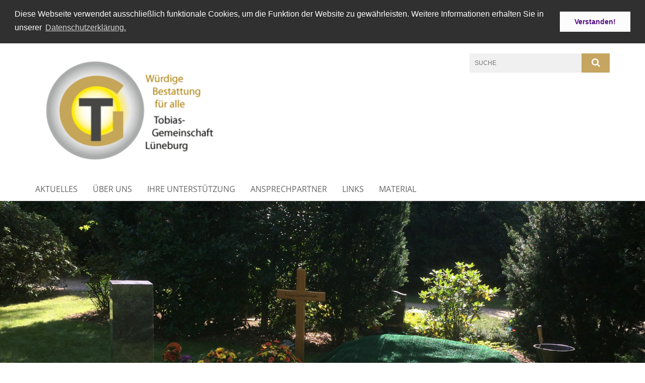

--- FILE ---
content_type: text/html; charset=utf-8
request_url: https://www.tobiasgemeinschaft.de/
body_size: 7579
content:
<!DOCTYPE html>
<html lang='de'>
<head>

<!--[if lt IE 9]>
<script>'article aside footer header nav section time'.replace(/\w+/g,function(n){document.createElement(n)})</script>
<![endif]-->
<meta http-equiv="content-type" content="text/html; charset=utf-8" />
<title>Tobias-Gemeinschaft – Tobias-Gemeinschaft</title>
<meta name="language" content="de" />
<meta name="DC.language" content="de" />


<meta name="csrf-param" content="authenticity_token" />
<meta name="csrf-token" content="am7/4tQeXxvNw3TIKwzIFTZyf+pt5IjwyudybV48P2WdkmmCC9d9JgXRmP875tfH9rrNGQldslLB4lKodaidPw==" />
<meta charset='utf-8'>
<meta content='tobiasgemeinschaft' name='x-siteprefix'>
<meta content='IE=Edge,chrome=1' http-equiv='X-UA-Compatible'>
<meta content='width=device-width, initial-scale=1.0' name='viewport'>
<meta content='same-origin' name='referrer'>
<link rel="stylesheet" media="screen" href="https://cdn.max-e5.info/assets/application-2fffd6aadc7845c6f5807f6f0cea3a7426d656c493ca28dd95a2e5c28693ded4.css" />
<script src="https://cdn.max-e5.info/assets/application-4c05bdc62333e10377e43bd65851cc0486d929f3c9bd6d3e3df100b5545618e7.js"></script>
<!-- /Favicon -->
<link rel="shortcut icon" type="image/x-icon" href="https://cdn.max-e5.info/damfiles/default/tobiasgemeinschaft/logos/tobiasgemeinschaft.ico-3d28bf35b36b8ddd8b8a57c2249ce7fe.ico" />
<!-- / Page Properties CSS -->
<style>
  /**
   * Variables
   */
  /**
   * Text
   */
  /**
   * Buttons
   */
  /**
   * Input
   */
  /**
   * Mixins
   */
  /**
   * Typography
   */
  body,
  html {
    font-family: Arial, Arial, Helvetica, sans-serif;
    font-size: 16px;
    font-weight: normal;
    line-height: 23.2px;
    color: #171717;
    background: #ffffff; }
  
  h1 {
    font-size: 28.8px;
    font-weight: normal;
    font-family: Arial, Arial, Helvetica, sans-serif;
    line-height: 1.5;
    margin: 0;
      margin-bottom: 10px;
    display: inline-block;
    color: #666666; }
    h1:after {
      clear: both;
      content: "";
      display: table; }
    h1.block {
      display: block; }
    h1.inline {
      display: inline-block; }
  
  h2 {
    font-size: 24.8px;
    font-weight: normal;
    font-family: Arial, Arial, Helvetica, sans-serif;
    line-height: 1.3;
    margin: 0;
      margin-bottom: 10px;
    display: inline-block;
    color: #666666; }
    h2:after {
      clear: both;
      content: "";
      display: table; }
    h2.block {
      display: block; }
    h2.inline {
      display: inline-block; }
  
  h3 {
    font-size: 17.6px;
    font-weight: bold;
    font-family: Arial, Arial, Helvetica, sans-serif;
    line-height: 1.5;
    margin: 0;
      margin-bottom: 10px;
    display: inline-block;
    color: #666666; }
    h3:after {
      clear: both;
      content: "";
      display: table; }
    h3.block {
      display: block; }
    h3.inline {
      display: inline-block; }
  
  h4,
  .sv_qstn h5 {
    font-size: 16px;
    font-weight: bold;
    font-family: Arial, Arial, Helvetica, sans-serif;
    line-height: 20px;
    margin: 0;
      margin-bottom: 10px;
    display: inline-block;
    color: #666666; }
    h4:after,
    .sv_qstn h5:after {
      clear: both;
      content: "";
      display: table; }
    h4.block,
    .sv_qstn h5.block {
      display: block; }
    h4.inline,
    .sv_qstn h5.inline {
      display: inline-block; }
  
  #homepage .underlined {
    border-bottom: 1px solid #666666; }
  
  p {
    font-size: 16px;
    line-height: 23.2px; }
  
  .supplement {
    color: #171717;
    font-size: 12.8px;
    line-height: 24px; }
  
  a {
    color: #666666; }
    a:hover, a:active, a.active, a:focus {
      color: #c5a560; }
      a:hover.icon:before, a:hover.icon:after, a:active.icon:before, a:active.icon:after, a.active.icon:before, a.active.icon:after, a:focus.icon:before, a:focus.icon:after {
        color: #c5a560; }
    a .text {
      color: #171717; }
  
  input {
    color: #171717;
    font-size: 16px;
    line-height: 22.4px;
    border: 1px solid #d8d8d8; }
    input::-webkit-input-placeholder, input:-moz-placeholder, input::-moz-placeholder, input:-ms-input-placeholder {
      color: #666666; }
      input::-webkit-input-placeholder:active::-webkit-input-placeholder, input::-webkit-input-placeholder:active:-moz-placeholder, input::-webkit-input-placeholder:active::-moz-placeholder, input::-webkit-input-placeholder:active:-ms-input-placeholder, input::-webkit-input-placeholder:focus::-webkit-input-placeholder, input::-webkit-input-placeholder:focus:-moz-placeholder, input::-webkit-input-placeholder:focus::-moz-placeholder, input::-webkit-input-placeholder:focus:-ms-input-placeholder, input:-moz-placeholder:active::-webkit-input-placeholder, input:-moz-placeholder:active:-moz-placeholder, input:-moz-placeholder:active::-moz-placeholder, input:-moz-placeholder:active:-ms-input-placeholder, input:-moz-placeholder:focus::-webkit-input-placeholder, input:-moz-placeholder:focus:-moz-placeholder, input:-moz-placeholder:focus::-moz-placeholder, input:-moz-placeholder:focus:-ms-input-placeholder, input::-moz-placeholder:active::-webkit-input-placeholder, input::-moz-placeholder:active:-moz-placeholder, input::-moz-placeholder:active::-moz-placeholder, input::-moz-placeholder:active:-ms-input-placeholder, input::-moz-placeholder:focus::-webkit-input-placeholder, input::-moz-placeholder:focus:-moz-placeholder, input::-moz-placeholder:focus::-moz-placeholder, input::-moz-placeholder:focus:-ms-input-placeholder, input:-ms-input-placeholder:active::-webkit-input-placeholder, input:-ms-input-placeholder:active:-moz-placeholder, input:-ms-input-placeholder:active::-moz-placeholder, input:-ms-input-placeholder:active:-ms-input-placeholder, input:-ms-input-placeholder:focus::-webkit-input-placeholder, input:-ms-input-placeholder:focus:-moz-placeholder, input:-ms-input-placeholder:focus::-moz-placeholder, input:-ms-input-placeholder:focus:-ms-input-placeholder {
        opacity: 0; }
    input:active, input:focus {
      border: 1px solid #c5a560; }
  
  label {
    font-size: 16px;
    font-weight: normal;
    line-height: 22.4px; }
  
  .date {
    color: #171717; }
  
  /**
   * Lists
   */
  .content ul li:before {
    color: #666666; }
  .content ol li:before {
    color: #666666; }
  
  /**
   * Defaults
   */
  .article-highlight {
    background: rgba(102, 102, 102, 0.1);
    padding: 15px; }
  
  .purple-light-bg {
    background-color: #c5a560; }
  
  .button-link {
    cursor: pointer;
    display: inline-block;
    font-size: 16px;
    font-weight: normal;
    background-color: #c5a560;
    -webkit-transition: background-color 0.5s ease;
    -moz-transition: background-color 0.5s ease;
    -o-transition: background-color 0.5s ease;
    transition: background-color 0.5s ease;
    text-align: center;
    color: #fff;
    line-height: 22.4px;
    padding: 10px;
    width: 100%; }
  
  .ul-columns {
    -moz-column-count: 2;
    -moz-column-gap: 20px;
    -webkit-column-count: 2;
    -webkit-column-gap: 20px;
    column-count: 2;
    column-gap: 20px;
    list-style-position: inside; }
    .ul-columns:hover {
      background-color: #666666;
      color: #fff; }
  
  /**
   * Buttons
   */
  .btn {
    background-color: #ffffff;
    border-color: #ffffff;
    color: #171717; }
    .btn:hover, .btn:focus, .btn:active, .btn.active {
      background-color: #ebebeb;
      border-color: #e0e0e0;
      color: #171717; }
    .btn.disabled, .btn.disabled:hover, .btn.disabled:focus, .btn.disabled:active, .btn.disabled.active, .btn[disabled], .btn[disabled]:hover, .btn[disabled]:focus, .btn[disabled]:active, .btn[disabled].active {
      background-color: #ffffff;
      border-color: #ffffff;
      opacity: 0.7; }
    .btn .badge {
      background-color: #fff;
      color: #ffffff; }
    .btn.primary, .btn-primary, .btn.press {
      background-color: #666666;
      border-color: #666666;
      color: white; }
      .btn.primary:hover, .btn.primary:focus, .btn.primary:active, .btn.primary.active, .btn-primary:hover, .btn-primary:focus, .btn-primary:active, .btn-primary.active, .btn.press:hover, .btn.press:focus, .btn.press:active, .btn.press.active {
        background-color: #525252;
        border-color: #474747;
        color: white; }
      .btn.primary.disabled, .btn.primary.disabled:hover, .btn.primary.disabled:focus, .btn.primary.disabled:active, .btn.primary.disabled.active, .btn.primary[disabled], .btn.primary[disabled]:hover, .btn.primary[disabled]:focus, .btn.primary[disabled]:active, .btn.primary[disabled].active, .btn-primary.disabled, .btn-primary.disabled:hover, .btn-primary.disabled:focus, .btn-primary.disabled:active, .btn-primary.disabled.active, .btn-primary[disabled], .btn-primary[disabled]:hover, .btn-primary[disabled]:focus, .btn-primary[disabled]:active, .btn-primary[disabled].active, .btn.press.disabled, .btn.press.disabled:hover, .btn.press.disabled:focus, .btn.press.disabled:active, .btn.press.disabled.active, .btn.press[disabled], .btn.press[disabled]:hover, .btn.press[disabled]:focus, .btn.press[disabled]:active, .btn.press[disabled].active {
        background-color: #666666;
        border-color: #666666;
        opacity: 0.7; }
      .btn.primary .badge, .btn-primary .badge, .btn.press .badge {
        background-color: #fff;
        color: #666666; }
    .btn.news {
      background-color: #c5a560;
      border-color: #c5a560;
      color: white; }
      .btn.news:hover, .btn.news:focus, .btn.news:active, .btn.news.active {
        background-color: #b99443;
        border-color: #aa883e;
        color: white; }
      .btn.news.disabled, .btn.news.disabled:hover, .btn.news.disabled:focus, .btn.news.disabled:active, .btn.news.disabled.active, .btn.news[disabled], .btn.news[disabled]:hover, .btn.news[disabled]:focus, .btn.news[disabled]:active, .btn.news[disabled].active {
        background-color: #c5a560;
        border-color: #c5a560;
        opacity: 0.7; }
      .btn.news .badge {
        background-color: #fff;
        color: #c5a560; }
  
  button {
    cursor: pointer;
    display: inline-block;
    font-size: 16px;
    font-weight: normal;
    background-color: #c5a560;
    -webkit-transition: background-color 0.5s ease;
    -moz-transition: background-color 0.5s ease;
    -o-transition: background-color 0.5s ease;
    transition: background-color 0.5s ease;
    text-align: center;
    color: #fff;
    line-height: 22.4px;
    padding: 10px;
    width: 100%;
    border: 0;
    margin-top: 20px; }
    button[disabled] {
      background: #cccccc;
      cursor: not-allowed; }
  
  /**
   * Navigation
   */
  #main-navi li a,
  #meta li a,
  #left-navi li a {
    color: #666666;
    font-family: "Open Sans"; }
    #main-navi li a:active, #main-navi li a.active, #main-navi li a.icon:before,
    #meta li a:active,
    #meta li a.active,
    #meta li a.icon:before,
    #left-navi li a:active,
    #left-navi li a.active,
    #left-navi li a.icon:before {
      color: #c5a560; }
    #main-navi li a:hover, #main-navi li a:focus,
    #meta li a:hover,
    #meta li a:focus,
    #left-navi li a:hover,
    #left-navi li a:focus {
      color: #c5a560; }
  
  #main-navi ul.second-level-nav a:hover, #main-navi ul.second-level-nav a:active, #main-navi ul.second-level-nav a.active, #main-navi ul.second-level-nav a:focus {
    border-bottom: 1px solid #c5a560; }
  #main-navi li a {
    font-size: 16px;
    line-height: 20px; }
    #main-navi li a:active, #main-navi li a.active {
      border-bottom: 3px solid #c5a560; }
    #main-navi li a:hover, #main-navi li a:focus {
      border-bottom: 3px solid #c5a560; }
  #main-navi .button > a {
    border: 3px solid #666666;
    background-color: #666666; }
  #main-navi #hkd-layer a {
    color: #c5a560; }
    #main-navi #hkd-layer a:hover, #main-navi #hkd-layer a:active, #main-navi #hkd-layer a.active, #main-navi #hkd-layer a:focus {
      color: #666666; }
  
  #mobile-navi-alternative a:hover, #mobile-navi-alternative a:focus, #mobile-navi-alternative a:active, #mobile-navi-alternative a.active,
  #mobile-navi-alternative .sub-link:hover,
  #mobile-navi-alternative .sub-link:focus,
  #mobile-navi-alternative .sub-link:active,
  #mobile-navi-alternative .sub-link.active {
    color: #c5a560; }
  
  #mobile-navigation .button > a,
  #mobile-navigation .button .sub-link,
  #mobile-navi-alternative .button > a,
  #mobile-navi-alternative .button .sub-link {
    background-color: #c5a560; }
    #mobile-navigation .button > a:hover, #mobile-navigation .button > a:focus, #mobile-navigation .button > a:active, #mobile-navigation .button > a.active,
    #mobile-navigation .button .sub-link:hover,
    #mobile-navigation .button .sub-link:focus,
    #mobile-navigation .button .sub-link:active,
    #mobile-navigation .button .sub-link.active,
    #mobile-navi-alternative .button > a:hover,
    #mobile-navi-alternative .button > a:focus,
    #mobile-navi-alternative .button > a:active,
    #mobile-navi-alternative .button > a.active,
    #mobile-navi-alternative .button .sub-link:hover,
    #mobile-navi-alternative .button .sub-link:focus,
    #mobile-navi-alternative .button .sub-link:active,
    #mobile-navi-alternative .button .sub-link.active {
      color: #c5a560; }
  
  #meta li a {
    font-size: 12px;
    line-height: 18px; }
  
  #left-navi li a {
    font-size: 14px;
    line-height: 18px; }
  
  #toggle-mobile-nav {
    color: #666666; }
    #toggle-mobile-nav:hover, #toggle-mobile-nav:focus {
      color: #c5a560; }
  
  #header-hkd #toggle-mobile-nav {
    color: #666666; }
    #header-hkd #toggle-mobile-nav:hover, #header-hkd #toggle-mobile-nav:focus {
      color: #c5a560; }
  
  .mobileNavigation-wrapper a:hover {
    color: #666666; }
  
  /**
   * Boxen
   */
  .email-container,
  .box {
    background: #f0f0f0; }
  
  /**
   * Search
   */
  .search-form button {
    background-color: #c5a560; }
  
  .content #query {
    border: 1px solid #c5a560; }
  
  .search {
    background-color: #c5a560; }
  
  #g-and-k-search .bootstrap-select {
    border: 1px solid #c5a560; }
  
  /**
   * Header
   */
  #header .sprengel-name {
    color: #666666; }
  
  #logo-subline {
    color: #666666;
    font-family: Arial, Arial, Helvetica, sans-serif; }
  
  /**
   * Slider
   */
  .homepage-slider .slick-slide .more,
  .header-slider .slick-slide .more {
    color: #666666; }
  
  /**
   * Wir E Box
   */
  .wir-e-box a.block:hover .name, .wir-e-box a.block:focus .name, .wir-e-box a.block:active .name {
    color: #c5a560; }
  
  /**
   * Overview Teaser Collection
   */
  .overview-teaser .teaser {
    background: #c5a560; }
    .overview-teaser .teaser:hover .read-more {
      background-color: #666666; }
  .overview-teaser .text {
    position: absolute;
    content: "";
    top: 0;
    height: 100%;
    width: 100%;
    background-color: #c5a560;
    background-color: rgba(197, 165, 96, 0.6); }
  .overview-teaser .read-more {
    cursor: pointer;
    display: inline-block;
    font-size: 16px;
    font-weight: normal;
    background-color: #c5a560;
    -webkit-transition: background-color 0.5s ease;
    -moz-transition: background-color 0.5s ease;
    -o-transition: background-color 0.5s ease;
    transition: background-color 0.5s ease;
    text-align: center;
    color: #fff;
    line-height: 22.4px;
    padding: 10px;
    width: 100%; }
  
  /**
   * Overview Main teaser
   */
  .overview-main-teaser .content-right {
    background: #f0f0f0; }
  .overview-main-teaser .search-btn {
    cursor: pointer;
    display: inline-block;
    font-size: 16px;
    font-weight: normal;
    background-color: #c5a560;
    -webkit-transition: background-color 0.5s ease;
    -moz-transition: background-color 0.5s ease;
    -o-transition: background-color 0.5s ease;
    transition: background-color 0.5s ease;
    text-align: center;
    color: #fff;
    line-height: 22.4px;
    padding: 10px;
    width: 100%; }
  .overview-main-teaser .date {
    font-size: 20px;
    line-height: 25px;
    color: #171717; }
  .overview-main-teaser .text {
    font-size: 20px; }
  .overview-main-teaser .verse {
    color: #171717; }
  
  /**
   * Marginal
   */
  .marginal p {
    color: #171717; }
  .marginal .content-element article {
    background: #f0f0f0; }
  .marginal h2 {
    font-size: 24.8px;
    font-weight: normal;
    font-family: Arial, Arial, Helvetica, sans-serif;
    line-height: 1.3;
    margin: 0;
      margin-bottom: 10px;
    display: inline-block;
    color: #666666;
    border-bottom: 3px solid #666666; }
    .marginal h2:after {
      clear: both;
      content: "";
      display: table; }
    .marginal h2.block {
      display: block; }
    .marginal h2.inline {
      display: inline-block; }
  .marginal h3 {
    font-size: 17.6px;
    font-weight: normal;
    font-family: Arial, Arial, Helvetica, sans-serif;
    line-height: 1.5;
    margin: 0;
      margin-bottom: 10px;
    display: inline-block;
    color: #666666;
    border-bottom: 3px solid #666666; }
    .marginal h3:after {
      clear: both;
      content: "";
      display: table; }
    .marginal h3.block {
      display: block; }
    .marginal h3.inline {
      display: inline-block; }
  
  /**
   * Events */
  #events .event-box {
    background: #f0f0f0; }
    #events .event-box .date {
      background-color: #c5a560; }
      #events .event-box .date.highlight-event {
        background-color: #666666; }
    #events .event-box .text {
      height: 94.3px; }
      @media (min-width: 442px) and (max-width: 991px) {
        #events .event-box .text {
          -webkit-line-clamp: 3;
          -moz-line-clamp: 3;
          height: 47.9px; } }
      @media (min-width: 992px) and (max-width: 1200px) {
        #events .event-box .text {
          -webkit-line-clamp: 4;
          -moz-line-clamp: 4;
          height: 71.1px; } }
    #events .event-box .info {
      color: #171717; }
    #events .event-box .location {
      color: #9b9b9b;
      font-size: 12.8px;
      line-height: 15.36px; }
  
  #event-search .btn.search:hover {
    background-color: #666666; }
  
  #event .title {
    color: #666666; }
  #event .image-source {
    font-size: 12.8px;
    line-height: 15.36px;
    color: #171717; }
  #event .date {
    color: #666666; }
  #event .icon:before {
    font-size: 16px;
    color: #666666; }
  
  /**
   * Video/Audio
   */
  .vjs-default-skin .vjs-progress-holder .vjs-play-progress {
    background-color: #c5a560; }
  .vjs-default-skin .vjs-volume-level {
    background-color: #c5a560; }
  .vjs-default-skin .vjs-slider {
    background-color: #666666;
    background-color: rgba(102, 102, 102, 0.9); }
  
  /**
   * HP Topics
   */
  #hp-topics .hp-teaser .button {
    cursor: pointer;
    display: inline-block;
    font-size: 16px;
    font-weight: normal;
    background-color: #c5a560;
    -webkit-transition: background-color 0.5s ease;
    -moz-transition: background-color 0.5s ease;
    -o-transition: background-color 0.5s ease;
    transition: background-color 0.5s ease;
    text-align: center;
    color: #fff;
    line-height: 22.4px;
    padding: 10px;
    width: 100%; }
  #hp-topics .hp-teaser .text p {
    height: 92.8px; }
  #hp-topics .hp-teaser .text h3 {
    font-size: 20px;
    line-height: 25px; }
  #hp-topics .more-topics .show-more-topics {
    color: #666666; }
  #hp-topics .more-topics:before {
    color: #666666; }
  #hp-topics .more-topics:hover .show-more-topics {
    color: #c5a560; }
  #hp-topics .more-topics:hover:before {
    color: #c5a560; }
  
  /**
   * News
   */
  .news-press:before {
    color: #666666; }
  .news-press .button.news, .news-press .button.teaser_news {
    background-color: #c5a560;
    color: #fff; }
  .news-press .button.press {
    background-color: #666666;
    color: #fff; }
  .news-press .show-mote-news-press {
    color: #666666; }
  .news-press .more-news-press:hover .show-more-news-press {
    color: #c5a560; }
  .news-press .more-news-press:hover:before {
    color: #c5a560; }
  .news-press article .type {
    border-top: 1px solid #ffffff; }
  .news-press .text p {
    height: 69.6px; }
  .news-press .date {
    color: #171717;
    font-size: 12.8px;
    line-height: 15.36px; }
  .news-press h3 {
    max-height: 3; }
  
  .hkd-site .news-press .button.news, .hkd-site .news-press .button.teaser_news {
    background-color: #666666; }
  .hkd-site .news-press .more-news-press .show-more-news-press, .hkd-site .news-press .more-news-press:before {
    color: #c5a560; }
  .hkd-site .news-press .more-news-press:hover .show-more-news-press, .hkd-site .news-press .more-news-press:hover:before {
    color: #666666; }
  
  /**
   * Bootstrap select
   */
  .bootstrap-select:not([class*="col-"]):not([class*="form-control"]):not(.input-group-btn) .caret {
    background-color: #c5a560; }
  .bootstrap-select:not([class*="col-"]):not([class*="form-control"]):not(.input-group-btn) .dropdown-toggle:focus {
    border-color: #666666; }
  .bootstrap-select:not([class*="col-"]):not([class*="form-control"]):not(.input-group-btn) .dropdown-menu {
    color: #171717; }
  
  /**
   */ Fancybox
   */
  .fancybox-close:before {
    color: #666666; }
  
  .fancybox-nav:hover span {
    color: #666666; }
  
  /**
   * Footer
   */
  #footer a {
    font-size: 14px;
    line-height: 18px; }
  
  .hkd-site #footer a {
    color: #666666; }
    .hkd-site #footer a:hover, .hkd-site #footer a:focus {
      color: #c5a560; }
    .hkd-site #footer a:active, .hkd-site #footer a.active {
      color: #c5a560; }
  
  /**
   * Footnote
   */
  .footnote p {
    color: #171717; }
  
  /**
   * Forms
   */
  .form-horizontal {
    color: #171717; }
  
  .required-fields {
    font-size: 12.8px;
    line-height: 15.36px; }
  
  /**
   * Gallery
   */
  .gallery .img-description p {
    color: #171717; }
  
  /**
   * Content
   */
  .content .content-title h3 {
    color: #171717; }
  .content .article .text-source {
    color: #171717;
    font-size: 12.8px; }
  .content li:before {
    color: #171717; }
  
  /**
   * Media releases
   */
  .media-release-item p {
    color: #171717; }
  
  .release-type-date {
    color: #171717; }
  
  /**
   * Newsletter
   */
  .cleverreach-newsletter #email {
    background-color: #ffffff; }
  
  /**
   * Extra highlighting newsletter on homepage
   */
  #homepage .website-color {
    background-color: #ffffff; }
  
  /**
   * Pers details
   */
  .pers_details h3 {
    color: #171717; }
  
  /**
   * Quotes
   */
  blockquotes {
    color: #171717;
    line-height: 23.2px;
    font-size: 16px; }
    blockquotes:before {
      color: #171717; }
    blockquotes + figcaption {
      color: #171717;
      font-size: 12.8px;
      line-height: 15.36px; }
  
  /**
   * Search
   */
  #query {
    background-color: #f0f0f0;
    color: #666666;
    font-size: 12px; }
  
  #query[placeholder] {
    color: #666666; }
  
  #site-search-hkd #query,
  #site-search-hkd #people-search-query,
  #people-search #query,
  #people-search #people-search-query {
    font-size: 12px; }
  #site-search-hkd button,
  #people-search button {
    background-color: transparent;
    color: #666666;
    outline: none; }
  @media (max-width: 768px) {
    #site-search-hkd button,
    #people-search button {
      background-color: #7f7f7f; }
    #site-search-hkd .react-autosuggest__container,
    #people-search .react-autosuggest__container {
      background-color: #f0f0f0; } }
  
  @media (max-width: 768px) {
    #people-search-query[placeholder] {
      color: #666666; } }
  
  #header.header-belongs-to-hkd #site-search-hkd button,
  #header.header-belongs-to-hkd #people-search button {
    color: #7f7f7f; }
  #header.header-belongs-to-hkd #toggle-mobile-nav {
    color: #7f7f7f; }
  
  /**
   * Mottoes
   */
  #calendar a.active, #calendar a:hover, #calendar a:focus {
    background-color: #c5a560; }
  
  /**
   * Table
   */
  .table-wrapper {
    color: #171717; }
  
  /**
   * Teaser
   */
  article.teaser a p {
    color: #171717; }
  article.teaser a:hover p, article.teaser a:active p, article.teaser a:focus p {
    color: #171717; }
  
  /**
   * Video
   */
  video h3 {
    color: #171717; }
  
  /**
   * Social share
   */
  .social-media-share a {
    border: 1px solid #666666;
    color: #666666; }
  
  /**
   * Productbox
   */
  .product-box .product-name {
    color: #666666; }
  .product-box .to-product {
    cursor: pointer;
    display: inline-block;
    font-size: 16px;
    font-weight: normal;
    background-color: #c5a560;
    -webkit-transition: background-color 0.5s ease;
    -moz-transition: background-color 0.5s ease;
    -o-transition: background-color 0.5s ease;
    transition: background-color 0.5s ease;
    text-align: center;
    color: #fff;
    line-height: 22.4px;
    padding: 10px;
    width: 100%; }
    .product-box .to-product:hover, .product-box .to-product:focus {
      background-color: #666666; }
  .product-box .product-teaser .fa-search-plus {
    color: rgba(197, 165, 96, 0.6); }
  
  /**
   * Bread crumb
   */
  .breadcrumb-content a {
    color: #666666;
    font-size: 14px;
    line-height: 18px; }
    .breadcrumb-content a:hover, .breadcrumb-content a:focus {
      color: #c5a560; }
    .breadcrumb-content a:active, .breadcrumb-content a.active {
      color: #c5a560; }
  
  /**
   * Social Media Area
   */
  .social-media .icon.global {
    background: #666666; }
  
  .social-media-more:before {
    color: #666666; }
  .social-media-more:hover, .social-media-more:hover:before {
    color: #c5a560; }
  
  /**
   * Landing page
   */
  @media (min-width: 768px) {
    .landingpage #branding {
      border-bottom: 10px solid #666666; } }
  @media (min-width: 768px) {
    .landingpage .link-to-home {
      background: #666666; }
      .landingpage .link-to-home a {
        color: #fff; } }
  
  /**
   * Geo Maps
   */
  #geo-maps h2 {
    color: #666666; }
  
  .map-info h3 {
    height: 36.4px; }
  
  /**
   * Panels
   */
  .panel > a {
    border-left: 3px solid #c5a560; }
    .panel > a.collapsed {
      border-color: #666666;
      color: #666666; }
      .panel > a.collapsed:hover {
        border-color: #c5a560; }
  .panel > div {
    background-color: #ffffff;
    border-left: 3px solid #c5a560; }
  .panel .panel > a.collapsed {
    border-left: 2px solid #c5a560; }
  .panel .panel > a:hover {
    border-color: #c5a560; }
  
  /**
   * Pagination
   */
  .pagination .current {
    color: #c5a560; }
  .pagination .previous_page,
  .pagination .next_page {
    background-color: #c5a560; }
    .pagination .previous_page:hover, .pagination .previous_page:focus, .pagination .previous_page:active, .pagination .previous_page.active,
    .pagination .next_page:hover,
    .pagination .next_page:focus,
    .pagination .next_page:active,
    .pagination .next_page.active {
      background-color: #666666; }
  
  /**
   * People search HkD
   */
  .react-autosuggest__suggestions-list li {
    color: #666666; }
    .react-autosuggest__suggestions-list li:hover, .react-autosuggest__suggestions-list li:focus, .react-autosuggest__suggestions-list li:active, .react-autosuggest__suggestions-list li.react-autosuggest__suggestion--highlighted {
      color: #c5a560; }
  
  /**
   * Courses
   */
  .course strong {
    font-weight: bold;
    color: #666666; }
  
  #faq-overview .category-box {
    border: 1px solid #666666; }
  
  /**
   * Webforms
   */
  .webform-article input[type=text],
  .webform-article input[type=number],
  .webform-article input[type=email] {
    border-left-color: #666666; }
  
  .sv-ranking-item__icon {
    fill: #666666 !important; }
  
  .sv_main.sv_main .sv-boolean__switch {
    background-color: #666666 !important; }
  
  /**
   * Door Calendar
   */
  .calendar-door-content-text {
    font-family: Arial, Arial, Helvetica, sans-serif; }
  
  .calendar-door-content-circle {
    background-color: #666666; }
</style>


</head>
<body class='' data-site-prefix='tobiasgemeinschaft' data-template='homepage' id='homepage'>

<a id='page-top'></a>
<header class='white-bg' id='header'>
<div class='container'>
<div class='row'>
<div class='col-xs-12 col-md-4'>
<div class='visible-xs visible-sm' data-component='mobile-navi-alternative' id='main-navi-mobile'>
<span class='pull-right' id='toggle-mobile-nav'>
<i class='fa fa-bars'></i>
</span>
<div class='clearfix'></div>
</div>
<a id="branding" href="/"><img src="https://cdn.max-e5.info/damfiles/logo/tobiasgemeinschaft/logos/tobiasgemeinschaft-logo-farbe.png-391edda259a4e92b6ba27e310b728003.png" alt="" width="750.0" height="450" class="brand boc" title="Tobias-Gemeinschaft" srcset="https://cdn.max-e5.info/damfiles/logo/tobiasgemeinschaft/logos/tobiasgemeinschaft-logo-farbe.png_050-391edda259a4e92b6ba27e310b728003.png 375w, https://cdn.max-e5.info/damfiles/logo/tobiasgemeinschaft/logos/tobiasgemeinschaft-logo-farbe.png_200-391edda259a4e92b6ba27e310b728003.png 1500w" />
</a></div>
<div class='col-xs-12 hidden-xs hidden-sm col-md-5'>
<div class='uppercase' id='meta'>
<ul class='pull-right'>
</ul>
</div>

</div>
<div class='col-md-3 col-xs-12 hidden-xs hidden-sm'>
<div id='site-search'>
<form class="search-form" action="/meta/suche" accept-charset="UTF-8" method="get"><input name="utf8" type="hidden" value="&#x2713;" />
<div class='pull-left'>
<input type="text" name="query" id="query" placeholder="Suche" />
</div>
<button name="button" type="submit" class="pull-right"><i class='fa fa-search'></i>
</button></form>

</div>

</div>
</div>
<div class='row'>
<div class='col-xs-12'>
<nav class='uppercase hidden-xs hidden-sm' id='main-navi'>
<ul class='nav navbar-nav hidden-xs'>
<li class=''>
<a class="" href="/Aktuelles">Aktuelles</a>
</li>
<li class=''>
<a class="" href="/-ber-uns">Über uns</a>
</li>
<li class=''>
<a class="" href="/Ihre-Unterst-tzung">Ihre Unterstützung</a>
</li>
<li class=''>
<a class="" href="/Ansprechpartner">Ansprechpartner</a>
</li>
<li class=''>
<a class="" href="/Links">Links</a>
</li>
<li class=''>
<a class=" last" href="/Material">Material</a>
</li>
</ul>

</nav>
</div>
</div>
</div>
</header>


<div id='body-wrapper'>
<div class='wrapper' data-component='homepage-slider'>
<div class='homepage-slider homepage-slider-active' data-slider-speed='4'>
<div class='slick-slide'>
<img src="https://cdn.max-e5.info/damfiles/hp_slider_img_big/tobiasgemeinschaft/headerbilder/01-2019-08-31.JPG-30f147818f54f5fde32fe6c68aa182c9.JPG" alt="" width="1920" height="800" class="img-responsive" srcset="https://cdn.max-e5.info/damfiles/hp_slider_img_big/tobiasgemeinschaft/headerbilder/01-2019-08-31.JPG_050-30f147818f54f5fde32fe6c68aa182c9.JPG 960w, https://cdn.max-e5.info/damfiles/hp_slider_img_big/tobiasgemeinschaft/headerbilder/01-2019-08-31.JPG_200-30f147818f54f5fde32fe6c68aa182c9.JPG 3840w" />
</div>


</div>
</div>



<div class='content search_index'>
<section class='content-wrapper extra-highlighting' style='background-color: '>
<div class='container'>
<div class='row'>
<div class='col-xs-12 container-title'>
<h2 class='underlined'>Willkommen</h2>
</div>
</div>
</div>
<div class='container'>
<div class='row'>
<div class='col-xs-12 col-md-6' data-colums='2'>
<div class='row'>
<div class='col-xs-12'>
<article class='article' data-component='fancybox'>
<div class='text-container'>
<p>Herzlich willkommen auf der Internetpr&auml;senz der Tobias-Gemeinschaft L&uuml;neburg!</p>

<p>Wir freuen uns &uuml;ber Interesse an unserer Initiative.</p>

<p>Auf den folgenden Seiten k&ouml;nnen Sie sich &uuml;ber unser Engagement informieren.<br />
Gerne k&ouml;nnen Sie die Arbeit der Tobias-Gemeinschaft auch unterst&uuml;tzen.</p>

</div>
<div class='clearfix'></div>
</article>
<div class='clearfix'></div>
</div>
</div>

</div>
<div class='clearfix'></div>

</div>
</div>
</section>


</div>
<footer class='white-bg' id='footer'>
<div class='container'>
<div class='row'>
<div class='col-xs-12 col-md-4'>
<a href="/meta/impressum">Impressum</a>
<a href="/meta/datenschutz">Datenschutz</a>
<a href="/meta/kontakt/56067238-88cc-482d-b37f-a216ab65ed90">Kontakt</a>
</div>
<div class='col-xs-12 col-md-8'>
<div id='footer-logos'>
<a target="_blank" id="footer-ext-wir" class="footer-logo" href="https://wir-e.de/"></a>
<a target="_blank" id="footer-ext-termine" class="footer-logo" href="https://login.termine-e.de/public"></a>
<a target="_blank" id="footer-ext-evl" class="footer-logo" href="https://www.landeskirche-hannovers.de/"></a>
</div>
</div>
</div>
</div>
</footer>

<div class='visible-xs visible-sm' id='offcanvas-alternative'>
<div id='mobile-navi-alternative'>
<nav>
<div id='site-search'>
<form action="/meta/suche" accept-charset="UTF-8" method="get"><input name="utf8" type="hidden" value="&#x2713;" />
<div class='input-group'>
<input type="text" name="query" id="query" placeholder="Suche" class="form-control" />
<span class='input-group-btn'>
<button name="button" type="submit"><i class='fa fa-search'></i>
</button></span>
</div>
</form>

</div>
<div id='navi-list'></div>
</nav>
</div>
</div>

</div>
</body>
</html>
